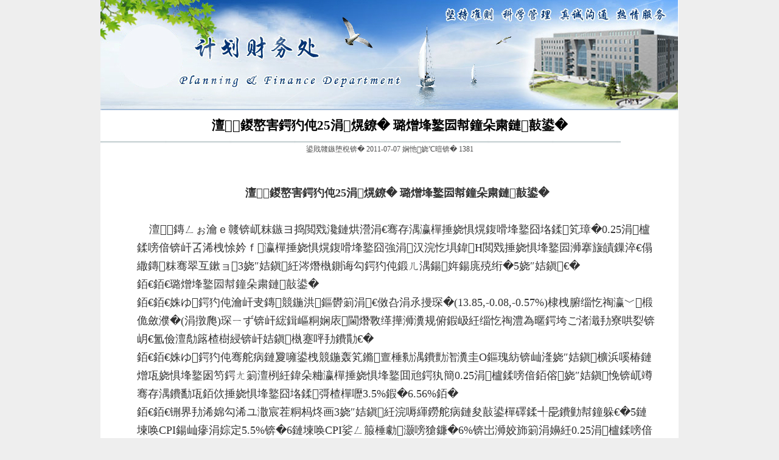

--- FILE ---
content_type: text/html
request_url: https://jcc.dlou.edu.cn/2011/0707/c198a189/page.htm
body_size: 7800
content:
<!DOCTYPE HTML PUBLIC "-//W3C//DTD XHTML 1.0 Transitional//EN" "http://www.w3.org/TR/xhtml1/DTD/xhtml1-transitional.dtd"> 
<html xmlns="http://www.w3.org/1999/xhtml">
<head>
<meta name="description" content="&nbsp;  &nbsp;  央行再度加息25个基点 负利率现状仍未改变  &nbsp;&nbsp;&nbsp;   &nbsp;&nbsp;&nbsp; 央行昨天宣布，今日起金融机构一年期存贷款基准利率分别上调0.25个百分点，其他各档次存贷款基准利率及个人住房公积金贷款利率相应调整。这是今年以来第3次加息，也是去年加息周期启动后的第5次加息。  　　负利率现状仍未改变  　　此次加息完全是市" />

<link type="text/css" href="/_css/_system/system.css" rel="stylesheet"/>
<link type="text/css" href="/_upload/site/1/style/1/1.css" rel="stylesheet"/>
<link type="text/css" href="/_upload/site/00/05/5/style/62/62.css" rel="stylesheet"/>

<script language="javascript" src="/_js/jquery.min.js" sudy-wp-context="" sudy-wp-siteId="5"></script>
<script language="javascript" src="/_js/jquery.sudy.wp.visitcount.js"></script>
<SCRIPT language=javascript> if (top.location != self.location){top.location=self.location; } </SCRIPT>
<noscript><iframe src=/_upload/tpl/00/08/8/template8/*></iframe></noscript>
<BODY oncontextmenu="return false" ondragstart="return false" onselectstart ="return false" onselect="document.selection.empty()" oncopy="document.selection.empty()" onbeforecopy="return false" onmouseup="document.selection.empty()">
<title>央行再度加息25个基点 负利率现状仍未改变</title>
<meta charset="utf-8">
<meta name="renderer" content="webkit" />
<meta http-equiv="X-UA-Compatible" content="IE=edge,chrome=1">
<style type="text/css">
/* ---??--- */
#container-infobody {
	height: 70%;
}
#infocontent {
	padding-top: 5px;
	padding-right: 20px;
	padding-bottom: 5px;
	padding-left: 20px;
	float: none;
	width: 90%;
	margin-right: 40px;
	margin-left: 40px;
}
#infotit {
	font-size: 16pt;
	text-align: center;
	padding-top: 10px;
	padding-right: 20px;
	padding-bottom: 10px;
	padding-left: 20px;
	font-weight: bold;
}
</style>
<link href="/_upload/tpl/00/08/8/template8/style.css" rel="stylesheet" type="text/css">
</head>
<body>
<script>
function stop(){
return false;
}
document.oncontextmenu=stop;
</script>
<div id="container-page">
<div id="head1">
   <img src="/_upload/tpl/00/08/8/template8/images/banner.jpg">
  </div>
  <div id="head"></div>
  <div class="infotit" id="infotit">
<span frag="面板2"> 
<span frag="窗口2" portletmode="simpleArticleTitle"> 
<span class='Article_Title'>央行再度加息25个基点 负利率现状仍未改变</span> 
</span> 
</span> 
</div>
  <table width="90%" height="5" border="0" align="center" cellpadding="0" cellspacing="0" background="/_upload/tpl/00/08/8/template8/images/main_28.jpg">
    <tr>
      <td></td>
    </tr>
  </table>
  <div id="">
    <div align="center">
      <table width="30%" height="20" border="0" cellpadding="0" cellspacing="0">
        <tr>
          <td align="center">发布时间：
<span frag="面板3"> 
<span frag="窗口3" portletmode="simpleArticlePublishDate"> 
<span class='Article_PublishDate'>2011-07-07</span> 
</span> 
</span> 
 浏览次数：
<span frag="面板4"> 
<span frag="窗口4" portletmode="simpleArticleAttri"> 
<span class="WP_VisitCount" url="/_visitcountdisplay?siteId=5&type=3&articleId=189">1266</span> 
</span> 
</span> 
</td>
        </tr>
      </table>
    </div>
  </div>
  <div id="container-infobody">
    <div class="content" id="infocontent"> 
      <p>
<div frag="面板1"> 
<div frag="窗口1" portletmode="simpleArticleContent" style="text-align: left;"> 
<div class='wp_articlecontent'><div class='Article_Content'><p align="left">&nbsp;</p>  <p align="left">&nbsp;</p>  <h2 align="center"><span style="line-height: 30px">央行再度加息25个基点 负利率现状仍未改变<br />  &nbsp;&nbsp;&nbsp; </span></h2>  <p align="left"><font face="宋体" size="4"><span style="line-height: 30px">&nbsp;&nbsp;&nbsp; 央行昨天宣布，今日起金融机构一年期存贷款基准利率分别上调0.25个百分点，其他各档次存贷款基准利率及个人住房公积金贷款利率相应调整。这是今年以来第3次加息，也是去年加息周期启动后的第5次加息。<br />  　　负利率现状仍未改变<br />  　　此次加息完全是市场预料之中。兴业银行(13.85,-0.08,-0.57%)首席经济学家鲁政委(专栏)表示，当前经济增速放缓相对温和，经济增长势头依然强劲，通胀处于高位，加息是必然的。<br />  　　此次加息并没有采取市场上普遍预期的非对称方式，本次加息除了活期存款利率不动之外，其他存贷款利率都加了0.25个百分点。此次加息后，一年期的存、贷款利率分别提高至3.5%和6.56%。<br />  　　虽然今年以来已经连续3次加息，但依然没有改变负利率的现状。5月份CPI同比上涨5.5%，6月份CPI涨幅预计将突破6%，相比之下，0.25个百分点的加息幅度并不“解渴”。<br />  　　银河证券研究所总监秦晓斌(专栏)认为，一方面，提高定期存款利率不提活期，表明希望资金存入银行，改善负利率状态。此外，没有采取市场较为普遍的非对称加息，表明管理层还是在照顾银行的利益，对称加息对银行较为有利。<br />  　　年内还会加息1-2次？<br />  　　年内第3次加息落定，在通胀压力仍高涨但经济增速出现放缓的情况下，加息是否还将继续？对此，业内专家意见不一。<br />  　　“加息坚定派”的经济学家谢国忠(专栏)认为，此次加息并不能改变负利率状况，下半年还将加息2-3次，货币政策还会继续收紧，以达到抑制通胀的决心。鲁政委认为，年内还将有1-2次加息，但窗口期尚不能确定。<br />  　　申银万国首席宏观分析师李慧勇表示，下周公布的6月份物价指数可能再创新高，通过加息可以平抑一下再次高企的通胀预期。由于预计下半年通胀将呈现高位回落态势，尽管目前仍然呈现负利率状态，但加息的必要性和可能性已明显降低，年内加息接近尾声。他表示，今年至多还有1次加息。<br />  　　民生证券首席经济学家滕泰认为，随着下半年CPI的回落，此次加息将是年内最后一次，再加息可能造成超调。<br />  　　■ 影响<br />  　　房贷利率升至近10年来最高<br />  　　本次加息0.25个基点之后，5年期以上的基准利率突破7的历史心理高位，达到7.05%。若不考虑此前存量房贷利率大部分7折的情况，房贷利率已升至最近10年来的最高水平。<br />  　　中原地产研究总监张大伟指出，多次加息逐渐将出现叠加效应，利率的上调效果将显现。<br />  　　以20年期百万贷款额计算，第一套房增加的月供为149.63元，第二套房增加的月供为168.86元。<br />  　　考虑到2010年10月份之前的大部分房贷利率仍可7折，对于存量房贷来说，在2012年开始执行新利率之后，三次加息的叠加影响，将使100万20年商业贷款月供增约400元。</span></font></p></div></div> 
</div> 
</div> 
</p>
    </div>
  </div>
    <div id="foot"><span class="foothang">版权所有：大连海洋大学计划财务处 地址：辽宁省大连市沙河口区黑石礁街52号<BR>
邮编:116023 电话：0411-84762675</span></div>
</div>
</body>
</html>

 <img src="/_visitcount?siteId=5&type=3&articleId=189" style="display:none" width="0" height="0"></image>

--- FILE ---
content_type: text/html;charset=UTF-8
request_url: https://jcc.dlou.edu.cn/_visitcountdisplay?siteId=5&type=3&articleId=189
body_size: 118
content:
1381


--- FILE ---
content_type: text/css
request_url: https://jcc.dlou.edu.cn/_upload/tpl/00/08/8/template8/style.css
body_size: 3193
content:
/* ---娉ㄦ剰:鏈牱寮忚〃浠呮斁缃€氱敤鏍峰紡--- */
/* ---杈圭晫涓�0--- */
* {  margin: 0;  padding: 0;}
/* ---html銆乥ody100%--- */
html, body {  }
/* ---榛樿瀛椾綋9pt--- */
div, table {font-size: 9pt;}
/* ---div灞呬腑銆乨iv鑳屾櫙--- */
body {
	font: 9pt;
	text-align: center;
	background-color: #eeeeee;
	width: 960px;
	margin: 0 auto;
        font-family:"Microsoft YaHei";
}
/* ---榛樿鍗曞厓鏍煎瓧浣撳強琛岄珮--- */
td {
	line-height: 150%;
	color: #4b4b4b;
}
.xia td { }
.huan td {color:#F00;font-size: 14px;font-weight: bold;}


/* ---鏍囧噯閾炬帴鏍峰紡--- */
a{font-size: 9pt;text-decoration: none;color:#4b4b4b;}
a:hover {font-size: 9pt;text-decoration: underline;color: #FF0000;}
/* ---瀵艰埅閾炬帴鏍峰紡--- */
a.wlink{font-size: 15px;text-decoration: none;  color:#FFF; font-family:"Microsoft YaHei"; }
a.wlink:hover {font-size: 15px;text-decoration: underline;color: #FF0000; }
a.qlink{font-size: 15px;text-decoration: none;  color:#FFF;  font-family:"Microsoft YaHei";}
a.qlink:hover {font-size: 15px;text-decoration: underline;color: #FF0000; }
a.elink{font-size: 15px;text-decoration: none; color:#FFF;  font-family:"Microsoft YaHei";}
a.elink:hover {font-size: 15px;text-decoration: underline;color: #FF0000;}	
/* ---娆″鑸摼鎺ユ牱寮�--- */
a.llink{font-size: 9pt;text-decoration: none;color:#1370B5;font-weight: normal;}
a.llink:hover {font-size: 9pt;text-decoration: underline;color: #FF0000;font-weight: normal;}
/* ---鏌ヨinput妗嗗--- */
.SearchTitleInput {	width: ;}
/* ---淇℃伅姝ｆ枃--- */
.content {
	font-size: 10.5pt;
	line-height: 1.5em;
	color: #333333;
}
/* ---鏈€澶х殑div瀹瑰櫒--- */
#container-page {
	margin: 0 auto;
	width: 950px;
	text-align: left;
	background-color: #FFFFFF;
}
/* ---涓儴div锛岃鍒跺畾楂樺害--- */
#container-content {
}

/* ---瀵艰埅鏍�--- */
#nav {
	background-image: url(images/main5_04.jpg);
	height: 30px;
	padding: 4px 0px 0px 90px;
}
.bt {
	font-size: 22px;

	font-weight: bold;
	color:#FFF;
}

/* ---鐗堟潈鏍�--- */
#foot {
	clear: both;
	background-image: url(images/main5_53.jpg);
	height: 68px;
	background-repeat: repeat-x;
	background-position: top;
	text-align: center;
	line-height: 152%;
	color: #333333;
	padding-top: 17px;

}

/* ---钃濊壊瀛椾綋--- */
.lanzi {
	color: #000000;
	font-size: 15px;
	font-family:"Microsoft YaHei";

}
.jintian {
	color:#F00;
	font-size: 12px;
	font-weight: bold;
}
.123 {
	color:#000;
	font-size: 14px;
	font-weight: bold;

}
/* ---鐧借壊瀛椾綋--- */
.baizi {
	color: #F14C2E;
	font-size: 14px;
	font-weight: bold;
	background-image: url(images/main5_12.png);
	background-repeat: no-repeat;
	background-position: center;
	padding-bottom: 8px;
	height: 35px;
	text-align: center;
	padding-top: 6px;
}
/* ---鍒楄〃椤靛乏渚ц缃�--- */
.listleft {
	background-image: url(images/list_05.jpg);
	background-repeat: no-repeat;
	background-position: top;
	width: 252px;
	background-color: #F6F6F6;
}
.xian {
	border-right-width: 1px;
	border-right-style: solid;
	border-right-color: #999999;
}

.tb {float:left; margin:0px 10px 0px 25px;}

--- FILE ---
content_type: text/css
request_url: https://jcc.dlou.edu.cn/_css/_system/system_editor.css
body_size: 61606
content:
body, p{/**font-size:10.5pt;font-family:瀹嬩綋; line-height: 1.5;**/}
table {	border-collapse: collapse;	border-spacing: 0;}

.WP_VisitCount{display: none}
.wp_listVisitCount{visibility:hidden}

.wp_pdf_player{border:1px solid #dddddd;border:1px solid currentcolor;width:100%;height:700px;}

.wp_editor_art_table { margin-bottom: 10px; border-collapse: collapse; display: table; }
.wp_editor_art_table td{ background: white; padding: 5px 10px; border: 1px solid #DDD; }

.wp_editor_tpl_table { margin-bottom: 10px; border-collapse: collapse; display: table; }
.wp_editor_tpl_table td{ background: white; border: 1px solid #DDD;  }

.wp_editor_art_excel_table { margin-bottom: 10px; border-collapse: collapse; display: table; }
.wp_editor_art_excel_table td{ background: white; padding: 5px 10px; border: 1px solid #000; }

.wp_editor_art_paste_table { margin-bottom: 10px; border-collapse: collapse; display: table; width:100%;}
.wp_editor_art_paste_table td{ background: white; padding: 5px 10px; border: 1px solid #000; }

.wp_editor_art_img_wrapper{
    text-align: center;
    padding-bottom: 5px;
    margin-top: 30px;
}
.wp_editor_art_img_wrapper img{
    display: block;
    margin: 0 auto;
}
.wp_editor_art_img_wrapper .wp_editor_art_img_descr{
    line-height: 20px;
    display: inline-block;
    zoom: 1;
    color: #666;
    padding: 15px 0 0;
    margin: 5px auto;
    font-size: 14px;
}

.wp_editor_art_paste_p{
    text-indent: 0em;
}
.wp_editor_art_paste_p_textindent_2{
    text-indent: 2em;
}
.wp_editor_art_paste_pimg{
    text-align: center;
}

.wp_articlecontent .p_text_indent_2{
    text-indent: 2em;
}
.wp_articlecontent .p_text_indent_4{
    text-indent: 4em;
}
.wp_articlecontent .p_text_indent_6{
    text-indent: 6em;
}
.wp_articlecontent .p_text_indent_8{
    text-indent: 8em;
}
.wp_articlecontent .p_text_indent_10{
    text-indent: 10em;
}
.wp_articlecontent .p_text_indent_12{
    text-indent: 12em;
}
.wp_articlecontent .p_text_indent_14{
    text-indent: 14em;
}
.wp_articlecontent .p_text_indent_16{
    text-indent: 16em;
}
.wp_articlecontent .p_text_indent_18{
    text-indent: 18em;
}
.wp_articlecontent .p_text_indent_20{
    text-indent: 20em;
}
.wp_articlecontent .p_text_indent_22{
    text-indent: 22em;
}
.wp_articlecontent .p_text_indent_24{
    text-indent: 24em;
}
.wp_articlecontent .p_text_indent_26{
    text-indent: 26em;
}
.wp_articlecontent .p_text_indent_28{
    text-indent: 28em;
}
.wp_articlecontent .p_text_indent_30{
    text-indent: 30em;
}
.wp_articlecontent .p_text_indent_32{
    text-indent: 32em;
}

li.list-cn-1-0 {
    background-image: url("../../_images/listicon/list-cn-1-0.gif");
}
li.list-cn-1-1 {
    background-image: url("../../_images/listicon/list-cn-1-1.gif");
}
li.list-cn-1-2 {
    background-image: url("../../_images/listicon/list-cn-1-2.gif");
}
li.list-cn-1-3 {
    background-image: url("../../_images/listicon/list-cn-1-3.gif");
}
li.list-cn-1-4 {
    background-image: url("../../_images/listicon/list-cn-1-4.gif");
}
li.list-cn-1-5 {
    background-image: url("../../_images/listicon/list-cn-1-5.gif");
}
li.list-cn-1-6 {
    background-image: url("../../_images/listicon/list-cn-1-6.gif");
}
li.list-cn-1-7 {
    background-image: url("../../_images/listicon/list-cn-1-7.gif");
}
li.list-cn-1-8 {
    background-image: url("../../_images/listicon/list-cn-1-8.gif");
}
li.list-cn-1-9 {
    background-image: url("../../_images/listicon/list-cn-1-9.gif");
}
li.list-cn-1-10 {
    background-image: url("../../_images/listicon/list-cn-1-10.gif");
}
li.list-cn-1-11 {
    background-image: url("../../_images/listicon/list-cn-1-11.gif");
}
li.list-cn-1-12 {
    background-image: url("../../_images/listicon/list-cn-1-12.gif");
}
li.list-cn-1-13 {
    background-image: url("../../_images/listicon/list-cn-1-13.gif");
}
li.list-cn-1-14 {
    background-image: url("../../_images/listicon/list-cn-1-14.gif");
}
li.list-cn-1-15 {
    background-image: url("../../_images/listicon/list-cn-1-15.gif");
}
li.list-cn-1-16 {
    background-image: url("../../_images/listicon/list-cn-1-16.gif");
}
li.list-cn-1-17 {
    background-image: url("../../_images/listicon/list-cn-1-17.gif");
}
li.list-cn-1-18 {
    background-image: url("../../_images/listicon/list-cn-1-18.gif");
}
li.list-cn-1-19 {
    background-image: url("../../_images/listicon/list-cn-1-19.gif");
}
li.list-cn-1-20 {
    background-image: url("../../_images/listicon/list-cn-1-20.gif");
}
li.list-cn-1-21 {
    background-image: url("../../_images/listicon/list-cn-1-21.gif");
}
li.list-cn-1-22 {
    background-image: url("../../_images/listicon/list-cn-1-22.gif");
}
li.list-cn-1-23 {
    background-image: url("../../_images/listicon/list-cn-1-23.gif");
}
li.list-cn-1-24 {
    background-image: url("../../_images/listicon/list-cn-1-24.gif");
}
li.list-cn-1-25 {
    background-image: url("../../_images/listicon/list-cn-1-25.gif");
}
li.list-cn-1-26 {
    background-image: url("../../_images/listicon/list-cn-1-26.gif");
}
li.list-cn-1-27 {
    background-image: url("../../_images/listicon/list-cn-1-27.gif");
}
li.list-cn-1-28 {
    background-image: url("../../_images/listicon/list-cn-1-28.gif");
}
li.list-cn-1-29 {
    background-image: url("../../_images/listicon/list-cn-1-29.gif");
}
li.list-cn-1-30 {
    background-image: url("../../_images/listicon/list-cn-1-30.gif");
}
li.list-cn-1-31 {
    background-image: url("../../_images/listicon/list-cn-1-31.gif");
}
li.list-cn-1-32 {
    background-image: url("../../_images/listicon/list-cn-1-32.gif");
}
li.list-cn-1-33 {
    background-image: url("../../_images/listicon/list-cn-1-33.gif");
}
li.list-cn-1-34 {
    background-image: url("../../_images/listicon/list-cn-1-34.gif");
}
li.list-cn-1-35 {
    background-image: url("../../_images/listicon/list-cn-1-35.gif");
}
li.list-cn-1-36 {
    background-image: url("../../_images/listicon/list-cn-1-36.gif");
}
li.list-cn-1-37 {
    background-image: url("../../_images/listicon/list-cn-1-37.gif");
}
li.list-cn-1-38 {
    background-image: url("../../_images/listicon/list-cn-1-38.gif");
}
li.list-cn-1-39 {
    background-image: url("../../_images/listicon/list-cn-1-39.gif");
}
li.list-cn-1-40 {
    background-image: url("../../_images/listicon/list-cn-1-40.gif");
}
li.list-cn-1-41 {
    background-image: url("../../_images/listicon/list-cn-1-41.gif");
}
li.list-cn-1-42 {
    background-image: url("../../_images/listicon/list-cn-1-42.gif");
}
li.list-cn-1-43 {
    background-image: url("../../_images/listicon/list-cn-1-43.gif");
}
li.list-cn-1-44 {
    background-image: url("../../_images/listicon/list-cn-1-44.gif");
}
li.list-cn-1-45 {
    background-image: url("../../_images/listicon/list-cn-1-45.gif");
}
li.list-cn-1-46 {
    background-image: url("../../_images/listicon/list-cn-1-46.gif");
}
li.list-cn-1-47 {
    background-image: url("../../_images/listicon/list-cn-1-47.gif");
}
li.list-cn-1-48 {
    background-image: url("../../_images/listicon/list-cn-1-48.gif");
}
li.list-cn-1-49 {
    background-image: url("../../_images/listicon/list-cn-1-49.gif");
}
li.list-cn-1-50 {
    background-image: url("../../_images/listicon/list-cn-1-50.gif");
}
li.list-cn-1-51 {
    background-image: url("../../_images/listicon/list-cn-1-51.gif");
}
li.list-cn-1-52 {
    background-image: url("../../_images/listicon/list-cn-1-52.gif");
}
li.list-cn-1-53 {
    background-image: url("../../_images/listicon/list-cn-1-53.gif");
}
li.list-cn-1-54 {
    background-image: url("../../_images/listicon/list-cn-1-54.gif");
}
li.list-cn-1-55 {
    background-image: url("../../_images/listicon/list-cn-1-55.gif");
}
li.list-cn-1-56 {
    background-image: url("../../_images/listicon/list-cn-1-56.gif");
}
li.list-cn-1-57 {
    background-image: url("../../_images/listicon/list-cn-1-57.gif");
}
li.list-cn-1-58 {
    background-image: url("../../_images/listicon/list-cn-1-58.gif");
}
li.list-cn-1-59 {
    background-image: url("../../_images/listicon/list-cn-1-59.gif");
}
li.list-cn-1-60 {
    background-image: url("../../_images/listicon/list-cn-1-60.gif");
}
li.list-cn-1-61 {
    background-image: url("../../_images/listicon/list-cn-1-61.gif");
}
li.list-cn-1-62 {
    background-image: url("../../_images/listicon/list-cn-1-62.gif");
}
li.list-cn-1-63 {
    background-image: url("../../_images/listicon/list-cn-1-63.gif");
}
li.list-cn-1-64 {
    background-image: url("../../_images/listicon/list-cn-1-64.gif");
}
li.list-cn-1-65 {
    background-image: url("../../_images/listicon/list-cn-1-65.gif");
}
li.list-cn-1-66 {
    background-image: url("../../_images/listicon/list-cn-1-66.gif");
}
li.list-cn-1-67 {
    background-image: url("../../_images/listicon/list-cn-1-67.gif");
}
li.list-cn-1-68 {
    background-image: url("../../_images/listicon/list-cn-1-68.gif");
}
li.list-cn-1-69 {
    background-image: url("../../_images/listicon/list-cn-1-69.gif");
}
li.list-cn-1-70 {
    background-image: url("../../_images/listicon/list-cn-1-70.gif");
}
li.list-cn-1-71 {
    background-image: url("../../_images/listicon/list-cn-1-71.gif");
}
li.list-cn-1-72 {
    background-image: url("../../_images/listicon/list-cn-1-72.gif");
}
li.list-cn-1-73 {
    background-image: url("../../_images/listicon/list-cn-1-73.gif");
}
li.list-cn-1-74 {
    background-image: url("../../_images/listicon/list-cn-1-74.gif");
}
li.list-cn-1-75 {
    background-image: url("../../_images/listicon/list-cn-1-75.gif");
}
li.list-cn-1-76 {
    background-image: url("../../_images/listicon/list-cn-1-76.gif");
}
li.list-cn-1-77 {
    background-image: url("../../_images/listicon/list-cn-1-77.gif");
}
li.list-cn-1-78 {
    background-image: url("../../_images/listicon/list-cn-1-78.gif");
}
li.list-cn-1-79 {
    background-image: url("../../_images/listicon/list-cn-1-79.gif");
}
li.list-cn-1-80 {
    background-image: url("../../_images/listicon/list-cn-1-80.gif");
}
li.list-cn-1-81 {
    background-image: url("../../_images/listicon/list-cn-1-81.gif");
}
li.list-cn-1-82 {
    background-image: url("../../_images/listicon/list-cn-1-82.gif");
}
li.list-cn-1-83 {
    background-image: url("../../_images/listicon/list-cn-1-83.gif");
}
li.list-cn-1-84 {
    background-image: url("../../_images/listicon/list-cn-1-84.gif");
}
li.list-cn-1-85 {
    background-image: url("../../_images/listicon/list-cn-1-85.gif");
}
li.list-cn-1-86 {
    background-image: url("../../_images/listicon/list-cn-1-86.gif");
}
li.list-cn-1-87 {
    background-image: url("../../_images/listicon/list-cn-1-87.gif");
}
li.list-cn-1-88 {
    background-image: url("../../_images/listicon/list-cn-1-88.gif");
}
li.list-cn-1-89 {
    background-image: url("../../_images/listicon/list-cn-1-89.gif");
}
li.list-cn-1-90 {
    background-image: url("../../_images/listicon/list-cn-1-90.gif");
}
li.list-cn-1-91 {
    background-image: url("../../_images/listicon/list-cn-1-91.gif");
}
li.list-cn-1-92 {
    background-image: url("../../_images/listicon/list-cn-1-92.gif");
}
li.list-cn-1-93 {
    background-image: url("../../_images/listicon/list-cn-1-93.gif");
}
li.list-cn-1-94 {
    background-image: url("../../_images/listicon/list-cn-1-94.gif");
}
li.list-cn-1-95 {
    background-image: url("../../_images/listicon/list-cn-1-95.gif");
}
li.list-cn-1-96 {
    background-image: url("../../_images/listicon/list-cn-1-96.gif");
}
li.list-cn-1-97 {
    background-image: url("../../_images/listicon/list-cn-1-97.gif");
}
li.list-cn-1-98 {
    background-image: url("../../_images/listicon/list-cn-1-98.gif");
}
ol.custom_cn {
    list-style: none;
}
ol.custom_cn li {
    background-position: 0px 3px; background-repeat: no-repeat;
}
li.list-cn-paddingleft-1 {
    padding-left: 25px;
}
li.list-cn-paddingleft-2 {
    padding-left: 40px;
}
li.list-cn-paddingleft-3 {
    padding-left: 55px;
}
li.list-cn-2-0 {
    background-image: url("../../_images/listicon/list-cn-2-0.gif");
}
li.list-cn-2-1 {
    background-image: url("../../_images/listicon/list-cn-2-1.gif");
}
li.list-cn-2-2 {
    background-image: url("../../_images/listicon/list-cn-2-2.gif");
}
li.list-cn-2-3 {
    background-image: url("../../_images/listicon/list-cn-2-3.gif");
}
li.list-cn-2-4 {
    background-image: url("../../_images/listicon/list-cn-2-4.gif");
}
li.list-cn-2-5 {
    background-image: url("../../_images/listicon/list-cn-2-5.gif");
}
li.list-cn-2-6 {
    background-image: url("../../_images/listicon/list-cn-2-6.gif");
}
li.list-cn-2-7 {
    background-image: url("../../_images/listicon/list-cn-2-7.gif");
}
li.list-cn-2-8 {
    background-image: url("../../_images/listicon/list-cn-2-8.gif");
}
li.list-cn-2-9 {
    background-image: url("../../_images/listicon/list-cn-2-9.gif");
}
li.list-cn-2-10 {
    background-image: url("../../_images/listicon/list-cn-2-10.gif");
}
li.list-cn-2-11 {
    background-image: url("../../_images/listicon/list-cn-2-11.gif");
}
li.list-cn-2-12 {
    background-image: url("../../_images/listicon/list-cn-2-12.gif");
}
li.list-cn-2-13 {
    background-image: url("../../_images/listicon/list-cn-2-13.gif");
}
li.list-cn-2-14 {
    background-image: url("../../_images/listicon/list-cn-2-14.gif");
}
li.list-cn-2-15 {
    background-image: url("../../_images/listicon/list-cn-2-15.gif");
}
li.list-cn-2-16 {
    background-image: url("../../_images/listicon/list-cn-2-16.gif");
}
li.list-cn-2-17 {
    background-image: url("../../_images/listicon/list-cn-2-17.gif");
}
li.list-cn-2-18 {
    background-image: url("../../_images/listicon/list-cn-2-18.gif");
}
li.list-cn-2-19 {
    background-image: url("../../_images/listicon/list-cn-2-19.gif");
}
li.list-cn-2-20 {
    background-image: url("../../_images/listicon/list-cn-2-20.gif");
}
li.list-cn-2-21 {
    background-image: url("../../_images/listicon/list-cn-2-21.gif");
}
li.list-cn-2-22 {
    background-image: url("../../_images/listicon/list-cn-2-22.gif");
}
li.list-cn-2-23 {
    background-image: url("../../_images/listicon/list-cn-2-23.gif");
}
li.list-cn-2-24 {
    background-image: url("../../_images/listicon/list-cn-2-24.gif");
}
li.list-cn-2-25 {
    background-image: url("../../_images/listicon/list-cn-2-25.gif");
}
li.list-cn-2-26 {
    background-image: url("../../_images/listicon/list-cn-2-26.gif");
}
li.list-cn-2-27 {
    background-image: url("../../_images/listicon/list-cn-2-27.gif");
}
li.list-cn-2-28 {
    background-image: url("../../_images/listicon/list-cn-2-28.gif");
}
li.list-cn-2-29 {
    background-image: url("../../_images/listicon/list-cn-2-29.gif");
}
li.list-cn-2-30 {
    background-image: url("../../_images/listicon/list-cn-2-30.gif");
}
li.list-cn-2-31 {
    background-image: url("../../_images/listicon/list-cn-2-31.gif");
}
li.list-cn-2-32 {
    background-image: url("../../_images/listicon/list-cn-2-32.gif");
}
li.list-cn-2-33 {
    background-image: url("../../_images/listicon/list-cn-2-33.gif");
}
li.list-cn-2-34 {
    background-image: url("../../_images/listicon/list-cn-2-34.gif");
}
li.list-cn-2-35 {
    background-image: url("../../_images/listicon/list-cn-2-35.gif");
}
li.list-cn-2-36 {
    background-image: url("../../_images/listicon/list-cn-2-36.gif");
}
li.list-cn-2-37 {
    background-image: url("../../_images/listicon/list-cn-2-37.gif");
}
li.list-cn-2-38 {
    background-image: url("../../_images/listicon/list-cn-2-38.gif");
}
li.list-cn-2-39 {
    background-image: url("../../_images/listicon/list-cn-2-39.gif");
}
li.list-cn-2-40 {
    background-image: url("../../_images/listicon/list-cn-2-40.gif");
}
li.list-cn-2-41 {
    background-image: url("../../_images/listicon/list-cn-2-41.gif");
}
li.list-cn-2-42 {
    background-image: url("../../_images/listicon/list-cn-2-42.gif");
}
li.list-cn-2-43 {
    background-image: url("../../_images/listicon/list-cn-2-43.gif");
}
li.list-cn-2-44 {
    background-image: url("../../_images/listicon/list-cn-2-44.gif");
}
li.list-cn-2-45 {
    background-image: url("../../_images/listicon/list-cn-2-45.gif");
}
li.list-cn-2-46 {
    background-image: url("../../_images/listicon/list-cn-2-46.gif");
}
li.list-cn-2-47 {
    background-image: url("../../_images/listicon/list-cn-2-47.gif");
}
li.list-cn-2-48 {
    background-image: url("../../_images/listicon/list-cn-2-48.gif");
}
li.list-cn-2-49 {
    background-image: url("../../_images/listicon/list-cn-2-49.gif");
}
li.list-cn-2-50 {
    background-image: url("../../_images/listicon/list-cn-2-50.gif");
}
li.list-cn-2-51 {
    background-image: url("../../_images/listicon/list-cn-2-51.gif");
}
li.list-cn-2-52 {
    background-image: url("../../_images/listicon/list-cn-2-52.gif");
}
li.list-cn-2-53 {
    background-image: url("../../_images/listicon/list-cn-2-53.gif");
}
li.list-cn-2-54 {
    background-image: url("../../_images/listicon/list-cn-2-54.gif");
}
li.list-cn-2-55 {
    background-image: url("../../_images/listicon/list-cn-2-55.gif");
}
li.list-cn-2-56 {
    background-image: url("../../_images/listicon/list-cn-2-56.gif");
}
li.list-cn-2-57 {
    background-image: url("../../_images/listicon/list-cn-2-57.gif");
}
li.list-cn-2-58 {
    background-image: url("../../_images/listicon/list-cn-2-58.gif");
}
li.list-cn-2-59 {
    background-image: url("../../_images/listicon/list-cn-2-59.gif");
}
li.list-cn-2-60 {
    background-image: url("../../_images/listicon/list-cn-2-60.gif");
}
li.list-cn-2-61 {
    background-image: url("../../_images/listicon/list-cn-2-61.gif");
}
li.list-cn-2-62 {
    background-image: url("../../_images/listicon/list-cn-2-62.gif");
}
li.list-cn-2-63 {
    background-image: url("../../_images/listicon/list-cn-2-63.gif");
}
li.list-cn-2-64 {
    background-image: url("../../_images/listicon/list-cn-2-64.gif");
}
li.list-cn-2-65 {
    background-image: url("../../_images/listicon/list-cn-2-65.gif");
}
li.list-cn-2-66 {
    background-image: url("../../_images/listicon/list-cn-2-66.gif");
}
li.list-cn-2-67 {
    background-image: url("../../_images/listicon/list-cn-2-67.gif");
}
li.list-cn-2-68 {
    background-image: url("../../_images/listicon/list-cn-2-68.gif");
}
li.list-cn-2-69 {
    background-image: url("../../_images/listicon/list-cn-2-69.gif");
}
li.list-cn-2-70 {
    background-image: url("../../_images/listicon/list-cn-2-70.gif");
}
li.list-cn-2-71 {
    background-image: url("../../_images/listicon/list-cn-2-71.gif");
}
li.list-cn-2-72 {
    background-image: url("../../_images/listicon/list-cn-2-72.gif");
}
li.list-cn-2-73 {
    background-image: url("../../_images/listicon/list-cn-2-73.gif");
}
li.list-cn-2-74 {
    background-image: url("../../_images/listicon/list-cn-2-74.gif");
}
li.list-cn-2-75 {
    background-image: url("../../_images/listicon/list-cn-2-75.gif");
}
li.list-cn-2-76 {
    background-image: url("../../_images/listicon/list-cn-2-76.gif");
}
li.list-cn-2-77 {
    background-image: url("../../_images/listicon/list-cn-2-77.gif");
}
li.list-cn-2-78 {
    background-image: url("../../_images/listicon/list-cn-2-78.gif");
}
li.list-cn-2-79 {
    background-image: url("../../_images/listicon/list-cn-2-79.gif");
}
li.list-cn-2-80 {
    background-image: url("../../_images/listicon/list-cn-2-80.gif");
}
li.list-cn-2-81 {
    background-image: url("../../_images/listicon/list-cn-2-81.gif");
}
li.list-cn-2-82 {
    background-image: url("../../_images/listicon/list-cn-2-82.gif");
}
li.list-cn-2-83 {
    background-image: url("../../_images/listicon/list-cn-2-83.gif");
}
li.list-cn-2-84 {
    background-image: url("../../_images/listicon/list-cn-2-84.gif");
}
li.list-cn-2-85 {
    background-image: url("../../_images/listicon/list-cn-2-85.gif");
}
li.list-cn-2-86 {
    background-image: url("../../_images/listicon/list-cn-2-86.gif");
}
li.list-cn-2-87 {
    background-image: url("../../_images/listicon/list-cn-2-87.gif");
}
li.list-cn-2-88 {
    background-image: url("../../_images/listicon/list-cn-2-88.gif");
}
li.list-cn-2-89 {
    background-image: url("../../_images/listicon/list-cn-2-89.gif");
}
li.list-cn-2-90 {
    background-image: url("../../_images/listicon/list-cn-2-90.gif");
}
li.list-cn-2-91 {
    background-image: url("../../_images/listicon/list-cn-2-91.gif");
}
li.list-cn-2-92 {
    background-image: url("../../_images/listicon/list-cn-2-92.gif");
}
li.list-cn-2-93 {
    background-image: url("../../_images/listicon/list-cn-2-93.gif");
}
li.list-cn-2-94 {
    background-image: url("../../_images/listicon/list-cn-2-94.gif");
}
li.list-cn-2-95 {
    background-image: url("../../_images/listicon/list-cn-2-95.gif");
}
li.list-cn-2-96 {
    background-image: url("../../_images/listicon/list-cn-2-96.gif");
}
li.list-cn-2-97 {
    background-image: url("../../_images/listicon/list-cn-2-97.gif");
}
li.list-cn-2-98 {
    background-image: url("../../_images/listicon/list-cn-2-98.gif");
}
ol.custom_cn1 {
    list-style: none;
}
ol.custom_cn1 li {
    background-position: 0px 3px; background-repeat: no-repeat;
}
li.list-cn1-paddingleft-1 {
    padding-left: 30px;
}
li.list-cn1-paddingleft-2 {
    padding-left: 40px;
}
li.list-cn1-paddingleft-3 {
    padding-left: 55px;
}
li.list-cn-3-0 {
    background-image: url("../../_images/listicon/list-cn-3-0.gif");
}
li.list-cn-3-1 {
    background-image: url("../../_images/listicon/list-cn-3-1.gif");
}
li.list-cn-3-2 {
    background-image: url("../../_images/listicon/list-cn-3-2.gif");
}
li.list-cn-3-3 {
    background-image: url("../../_images/listicon/list-cn-3-3.gif");
}
li.list-cn-3-4 {
    background-image: url("../../_images/listicon/list-cn-3-4.gif");
}
li.list-cn-3-5 {
    background-image: url("../../_images/listicon/list-cn-3-5.gif");
}
li.list-cn-3-6 {
    background-image: url("../../_images/listicon/list-cn-3-6.gif");
}
li.list-cn-3-7 {
    background-image: url("../../_images/listicon/list-cn-3-7.gif");
}
li.list-cn-3-8 {
    background-image: url("../../_images/listicon/list-cn-3-8.gif");
}
li.list-cn-3-9 {
    background-image: url("../../_images/listicon/list-cn-3-9.gif");
}
li.list-cn-3-10 {
    background-image: url("../../_images/listicon/list-cn-3-10.gif");
}
li.list-cn-3-11 {
    background-image: url("../../_images/listicon/list-cn-3-11.gif");
}
li.list-cn-3-12 {
    background-image: url("../../_images/listicon/list-cn-3-12.gif");
}
li.list-cn-3-13 {
    background-image: url("../../_images/listicon/list-cn-3-13.gif");
}
li.list-cn-3-14 {
    background-image: url("../../_images/listicon/list-cn-3-14.gif");
}
li.list-cn-3-15 {
    background-image: url("../../_images/listicon/list-cn-3-15.gif");
}
li.list-cn-3-16 {
    background-image: url("../../_images/listicon/list-cn-3-16.gif");
}
li.list-cn-3-17 {
    background-image: url("../../_images/listicon/list-cn-3-17.gif");
}
li.list-cn-3-18 {
    background-image: url("../../_images/listicon/list-cn-3-18.gif");
}
li.list-cn-3-19 {
    background-image: url("../../_images/listicon/list-cn-3-19.gif");
}
li.list-cn-3-20 {
    background-image: url("../../_images/listicon/list-cn-3-20.gif");
}
li.list-cn-3-21 {
    background-image: url("../../_images/listicon/list-cn-3-21.gif");
}
li.list-cn-3-22 {
    background-image: url("../../_images/listicon/list-cn-3-22.gif");
}
li.list-cn-3-23 {
    background-image: url("../../_images/listicon/list-cn-3-23.gif");
}
li.list-cn-3-24 {
    background-image: url("../../_images/listicon/list-cn-3-24.gif");
}
li.list-cn-3-25 {
    background-image: url("../../_images/listicon/list-cn-3-25.gif");
}
li.list-cn-3-26 {
    background-image: url("../../_images/listicon/list-cn-3-26.gif");
}
li.list-cn-3-27 {
    background-image: url("../../_images/listicon/list-cn-3-27.gif");
}
li.list-cn-3-28 {
    background-image: url("../../_images/listicon/list-cn-3-28.gif");
}
li.list-cn-3-29 {
    background-image: url("../../_images/listicon/list-cn-3-29.gif");
}
li.list-cn-3-30 {
    background-image: url("../../_images/listicon/list-cn-3-30.gif");
}
li.list-cn-3-31 {
    background-image: url("../../_images/listicon/list-cn-3-31.gif");
}
li.list-cn-3-32 {
    background-image: url("../../_images/listicon/list-cn-3-32.gif");
}
li.list-cn-3-33 {
    background-image: url("../../_images/listicon/list-cn-3-33.gif");
}
li.list-cn-3-34 {
    background-image: url("../../_images/listicon/list-cn-3-34.gif");
}
li.list-cn-3-35 {
    background-image: url("../../_images/listicon/list-cn-3-35.gif");
}
li.list-cn-3-36 {
    background-image: url("../../_images/listicon/list-cn-3-36.gif");
}
li.list-cn-3-37 {
    background-image: url("../../_images/listicon/list-cn-3-37.gif");
}
li.list-cn-3-38 {
    background-image: url("../../_images/listicon/list-cn-3-38.gif");
}
li.list-cn-3-39 {
    background-image: url("../../_images/listicon/list-cn-3-39.gif");
}
li.list-cn-3-40 {
    background-image: url("../../_images/listicon/list-cn-3-40.gif");
}
li.list-cn-3-41 {
    background-image: url("../../_images/listicon/list-cn-3-41.gif");
}
li.list-cn-3-42 {
    background-image: url("../../_images/listicon/list-cn-3-42.gif");
}
li.list-cn-3-43 {
    background-image: url("../../_images/listicon/list-cn-3-43.gif");
}
li.list-cn-3-44 {
    background-image: url("../../_images/listicon/list-cn-3-44.gif");
}
li.list-cn-3-45 {
    background-image: url("../../_images/listicon/list-cn-3-45.gif");
}
li.list-cn-3-46 {
    background-image: url("../../_images/listicon/list-cn-3-46.gif");
}
li.list-cn-3-47 {
    background-image: url("../../_images/listicon/list-cn-3-47.gif");
}
li.list-cn-3-48 {
    background-image: url("../../_images/listicon/list-cn-3-48.gif");
}
li.list-cn-3-49 {
    background-image: url("../../_images/listicon/list-cn-3-49.gif");
}
li.list-cn-3-50 {
    background-image: url("../../_images/listicon/list-cn-3-50.gif");
}
li.list-cn-3-51 {
    background-image: url("../../_images/listicon/list-cn-3-51.gif");
}
li.list-cn-3-52 {
    background-image: url("../../_images/listicon/list-cn-3-52.gif");
}
li.list-cn-3-53 {
    background-image: url("../../_images/listicon/list-cn-3-53.gif");
}
li.list-cn-3-54 {
    background-image: url("../../_images/listicon/list-cn-3-54.gif");
}
li.list-cn-3-55 {
    background-image: url("../../_images/listicon/list-cn-3-55.gif");
}
li.list-cn-3-56 {
    background-image: url("../../_images/listicon/list-cn-3-56.gif");
}
li.list-cn-3-57 {
    background-image: url("../../_images/listicon/list-cn-3-57.gif");
}
li.list-cn-3-58 {
    background-image: url("../../_images/listicon/list-cn-3-58.gif");
}
li.list-cn-3-59 {
    background-image: url("../../_images/listicon/list-cn-3-59.gif");
}
li.list-cn-3-60 {
    background-image: url("../../_images/listicon/list-cn-3-60.gif");
}
li.list-cn-3-61 {
    background-image: url("../../_images/listicon/list-cn-3-61.gif");
}
li.list-cn-3-62 {
    background-image: url("../../_images/listicon/list-cn-3-62.gif");
}
li.list-cn-3-63 {
    background-image: url("../../_images/listicon/list-cn-3-63.gif");
}
li.list-cn-3-64 {
    background-image: url("../../_images/listicon/list-cn-3-64.gif");
}
li.list-cn-3-65 {
    background-image: url("../../_images/listicon/list-cn-3-65.gif");
}
li.list-cn-3-66 {
    background-image: url("../../_images/listicon/list-cn-3-66.gif");
}
li.list-cn-3-67 {
    background-image: url("../../_images/listicon/list-cn-3-67.gif");
}
li.list-cn-3-68 {
    background-image: url("../../_images/listicon/list-cn-3-68.gif");
}
li.list-cn-3-69 {
    background-image: url("../../_images/listicon/list-cn-3-69.gif");
}
li.list-cn-3-70 {
    background-image: url("../../_images/listicon/list-cn-3-70.gif");
}
li.list-cn-3-71 {
    background-image: url("../../_images/listicon/list-cn-3-71.gif");
}
li.list-cn-3-72 {
    background-image: url("../../_images/listicon/list-cn-3-72.gif");
}
li.list-cn-3-73 {
    background-image: url("../../_images/listicon/list-cn-3-73.gif");
}
li.list-cn-3-74 {
    background-image: url("../../_images/listicon/list-cn-3-74.gif");
}
li.list-cn-3-75 {
    background-image: url("../../_images/listicon/list-cn-3-75.gif");
}
li.list-cn-3-76 {
    background-image: url("../../_images/listicon/list-cn-3-76.gif");
}
li.list-cn-3-77 {
    background-image: url("../../_images/listicon/list-cn-3-77.gif");
}
li.list-cn-3-78 {
    background-image: url("../../_images/listicon/list-cn-3-78.gif");
}
li.list-cn-3-79 {
    background-image: url("../../_images/listicon/list-cn-3-79.gif");
}
li.list-cn-3-80 {
    background-image: url("../../_images/listicon/list-cn-3-80.gif");
}
li.list-cn-3-81 {
    background-image: url("../../_images/listicon/list-cn-3-81.gif");
}
li.list-cn-3-82 {
    background-image: url("../../_images/listicon/list-cn-3-82.gif");
}
li.list-cn-3-83 {
    background-image: url("../../_images/listicon/list-cn-3-83.gif");
}
li.list-cn-3-84 {
    background-image: url("../../_images/listicon/list-cn-3-84.gif");
}
li.list-cn-3-85 {
    background-image: url("../../_images/listicon/list-cn-3-85.gif");
}
li.list-cn-3-86 {
    background-image: url("../../_images/listicon/list-cn-3-86.gif");
}
li.list-cn-3-87 {
    background-image: url("../../_images/listicon/list-cn-3-87.gif");
}
li.list-cn-3-88 {
    background-image: url("../../_images/listicon/list-cn-3-88.gif");
}
li.list-cn-3-89 {
    background-image: url("../../_images/listicon/list-cn-3-89.gif");
}
li.list-cn-3-90 {
    background-image: url("../../_images/listicon/list-cn-3-90.gif");
}
li.list-cn-3-91 {
    background-image: url("../../_images/listicon/list-cn-3-91.gif");
}
li.list-cn-3-92 {
    background-image: url("../../_images/listicon/list-cn-3-92.gif");
}
li.list-cn-3-93 {
    background-image: url("../../_images/listicon/list-cn-3-93.gif");
}
li.list-cn-3-94 {
    background-image: url("../../_images/listicon/list-cn-3-94.gif");
}
li.list-cn-3-95 {
    background-image: url("../../_images/listicon/list-cn-3-95.gif");
}
li.list-cn-3-96 {
    background-image: url("../../_images/listicon/list-cn-3-96.gif");
}
li.list-cn-3-97 {
    background-image: url("../../_images/listicon/list-cn-3-97.gif");
}
li.list-cn-3-98 {
    background-image: url("../../_images/listicon/list-cn-3-98.gif");
}
ol.custom_cn2 {
    list-style: none;
}
ol.custom_cn2 li {
    background-position: 0px 3px; background-repeat: no-repeat;
}
li.list-cn2-paddingleft-1 {
    padding-left: 40px;
}
li.list-cn2-paddingleft-2 {
    padding-left: 55px;
}
li.list-cn2-paddingleft-3 {
    padding-left: 68px;
}
li.list-num-1-0 {
    background-image: url("../../_images/listicon/list-num-1-0.gif");
}
li.list-num-1-1 {
    background-image: url("../../_images/listicon/list-num-1-1.gif");
}
li.list-num-1-2 {
    background-image: url("../../_images/listicon/list-num-1-2.gif");
}
li.list-num-1-3 {
    background-image: url("../../_images/listicon/list-num-1-3.gif");
}
li.list-num-1-4 {
    background-image: url("../../_images/listicon/list-num-1-4.gif");
}
li.list-num-1-5 {
    background-image: url("../../_images/listicon/list-num-1-5.gif");
}
li.list-num-1-6 {
    background-image: url("../../_images/listicon/list-num-1-6.gif");
}
li.list-num-1-7 {
    background-image: url("../../_images/listicon/list-num-1-7.gif");
}
li.list-num-1-8 {
    background-image: url("../../_images/listicon/list-num-1-8.gif");
}
li.list-num-1-9 {
    background-image: url("../../_images/listicon/list-num-1-9.gif");
}
li.list-num-1-10 {
    background-image: url("../../_images/listicon/list-num-1-10.gif");
}
li.list-num-1-11 {
    background-image: url("../../_images/listicon/list-num-1-11.gif");
}
li.list-num-1-12 {
    background-image: url("../../_images/listicon/list-num-1-12.gif");
}
li.list-num-1-13 {
    background-image: url("../../_images/listicon/list-num-1-13.gif");
}
li.list-num-1-14 {
    background-image: url("../../_images/listicon/list-num-1-14.gif");
}
li.list-num-1-15 {
    background-image: url("../../_images/listicon/list-num-1-15.gif");
}
li.list-num-1-16 {
    background-image: url("../../_images/listicon/list-num-1-16.gif");
}
li.list-num-1-17 {
    background-image: url("../../_images/listicon/list-num-1-17.gif");
}
li.list-num-1-18 {
    background-image: url("../../_images/listicon/list-num-1-18.gif");
}
li.list-num-1-19 {
    background-image: url("../../_images/listicon/list-num-1-19.gif");
}
li.list-num-1-20 {
    background-image: url("../../_images/listicon/list-num-1-20.gif");
}
li.list-num-1-21 {
    background-image: url("../../_images/listicon/list-num-1-21.gif");
}
li.list-num-1-22 {
    background-image: url("../../_images/listicon/list-num-1-22.gif");
}
li.list-num-1-23 {
    background-image: url("../../_images/listicon/list-num-1-23.gif");
}
li.list-num-1-24 {
    background-image: url("../../_images/listicon/list-num-1-24.gif");
}
li.list-num-1-25 {
    background-image: url("../../_images/listicon/list-num-1-25.gif");
}
li.list-num-1-26 {
    background-image: url("../../_images/listicon/list-num-1-26.gif");
}
li.list-num-1-27 {
    background-image: url("../../_images/listicon/list-num-1-27.gif");
}
li.list-num-1-28 {
    background-image: url("../../_images/listicon/list-num-1-28.gif");
}
li.list-num-1-29 {
    background-image: url("../../_images/listicon/list-num-1-29.gif");
}
li.list-num-1-30 {
    background-image: url("../../_images/listicon/list-num-1-30.gif");
}
li.list-num-1-31 {
    background-image: url("../../_images/listicon/list-num-1-31.gif");
}
li.list-num-1-32 {
    background-image: url("../../_images/listicon/list-num-1-32.gif");
}
li.list-num-1-33 {
    background-image: url("../../_images/listicon/list-num-1-33.gif");
}
li.list-num-1-34 {
    background-image: url("../../_images/listicon/list-num-1-34.gif");
}
li.list-num-1-35 {
    background-image: url("../../_images/listicon/list-num-1-35.gif");
}
li.list-num-1-36 {
    background-image: url("../../_images/listicon/list-num-1-36.gif");
}
li.list-num-1-37 {
    background-image: url("../../_images/listicon/list-num-1-37.gif");
}
li.list-num-1-38 {
    background-image: url("../../_images/listicon/list-num-1-38.gif");
}
li.list-num-1-39 {
    background-image: url("../../_images/listicon/list-num-1-39.gif");
}
li.list-num-1-40 {
    background-image: url("../../_images/listicon/list-num-1-40.gif");
}
li.list-num-1-41 {
    background-image: url("../../_images/listicon/list-num-1-41.gif");
}
li.list-num-1-42 {
    background-image: url("../../_images/listicon/list-num-1-42.gif");
}
li.list-num-1-43 {
    background-image: url("../../_images/listicon/list-num-1-43.gif");
}
li.list-num-1-44 {
    background-image: url("../../_images/listicon/list-num-1-44.gif");
}
li.list-num-1-45 {
    background-image: url("../../_images/listicon/list-num-1-45.gif");
}
li.list-num-1-46 {
    background-image: url("../../_images/listicon/list-num-1-46.gif");
}
li.list-num-1-47 {
    background-image: url("../../_images/listicon/list-num-1-47.gif");
}
li.list-num-1-48 {
    background-image: url("../../_images/listicon/list-num-1-48.gif");
}
li.list-num-1-49 {
    background-image: url("../../_images/listicon/list-num-1-49.gif");
}
li.list-num-1-50 {
    background-image: url("../../_images/listicon/list-num-1-50.gif");
}
li.list-num-1-51 {
    background-image: url("../../_images/listicon/list-num-1-51.gif");
}
li.list-num-1-52 {
    background-image: url("../../_images/listicon/list-num-1-52.gif");
}
li.list-num-1-53 {
    background-image: url("../../_images/listicon/list-num-1-53.gif");
}
li.list-num-1-54 {
    background-image: url("../../_images/listicon/list-num-1-54.gif");
}
li.list-num-1-55 {
    background-image: url("../../_images/listicon/list-num-1-55.gif");
}
li.list-num-1-56 {
    background-image: url("../../_images/listicon/list-num-1-56.gif");
}
li.list-num-1-57 {
    background-image: url("../../_images/listicon/list-num-1-57.gif");
}
li.list-num-1-58 {
    background-image: url("../../_images/listicon/list-num-1-58.gif");
}
li.list-num-1-59 {
    background-image: url("../../_images/listicon/list-num-1-59.gif");
}
li.list-num-1-60 {
    background-image: url("../../_images/listicon/list-num-1-60.gif");
}
li.list-num-1-61 {
    background-image: url("../../_images/listicon/list-num-1-61.gif");
}
li.list-num-1-62 {
    background-image: url("../../_images/listicon/list-num-1-62.gif");
}
li.list-num-1-63 {
    background-image: url("../../_images/listicon/list-num-1-63.gif");
}
li.list-num-1-64 {
    background-image: url("../../_images/listicon/list-num-1-64.gif");
}
li.list-num-1-65 {
    background-image: url("../../_images/listicon/list-num-1-65.gif");
}
li.list-num-1-66 {
    background-image: url("../../_images/listicon/list-num-1-66.gif");
}
li.list-num-1-67 {
    background-image: url("../../_images/listicon/list-num-1-67.gif");
}
li.list-num-1-68 {
    background-image: url("../../_images/listicon/list-num-1-68.gif");
}
li.list-num-1-69 {
    background-image: url("../../_images/listicon/list-num-1-69.gif");
}
li.list-num-1-70 {
    background-image: url("../../_images/listicon/list-num-1-70.gif");
}
li.list-num-1-71 {
    background-image: url("../../_images/listicon/list-num-1-71.gif");
}
li.list-num-1-72 {
    background-image: url("../../_images/listicon/list-num-1-72.gif");
}
li.list-num-1-73 {
    background-image: url("../../_images/listicon/list-num-1-73.gif");
}
li.list-num-1-74 {
    background-image: url("../../_images/listicon/list-num-1-74.gif");
}
li.list-num-1-75 {
    background-image: url("../../_images/listicon/list-num-1-75.gif");
}
li.list-num-1-76 {
    background-image: url("../../_images/listicon/list-num-1-76.gif");
}
li.list-num-1-77 {
    background-image: url("../../_images/listicon/list-num-1-77.gif");
}
li.list-num-1-78 {
    background-image: url("../../_images/listicon/list-num-1-78.gif");
}
li.list-num-1-79 {
    background-image: url("../../_images/listicon/list-num-1-79.gif");
}
li.list-num-1-80 {
    background-image: url("../../_images/listicon/list-num-1-80.gif");
}
li.list-num-1-81 {
    background-image: url("../../_images/listicon/list-num-1-81.gif");
}
li.list-num-1-82 {
    background-image: url("../../_images/listicon/list-num-1-82.gif");
}
li.list-num-1-83 {
    background-image: url("../../_images/listicon/list-num-1-83.gif");
}
li.list-num-1-84 {
    background-image: url("../../_images/listicon/list-num-1-84.gif");
}
li.list-num-1-85 {
    background-image: url("../../_images/listicon/list-num-1-85.gif");
}
li.list-num-1-86 {
    background-image: url("../../_images/listicon/list-num-1-86.gif");
}
li.list-num-1-87 {
    background-image: url("../../_images/listicon/list-num-1-87.gif");
}
li.list-num-1-88 {
    background-image: url("../../_images/listicon/list-num-1-88.gif");
}
li.list-num-1-89 {
    background-image: url("../../_images/listicon/list-num-1-89.gif");
}
li.list-num-1-90 {
    background-image: url("../../_images/listicon/list-num-1-90.gif");
}
li.list-num-1-91 {
    background-image: url("../../_images/listicon/list-num-1-91.gif");
}
li.list-num-1-92 {
    background-image: url("../../_images/listicon/list-num-1-92.gif");
}
li.list-num-1-93 {
    background-image: url("../../_images/listicon/list-num-1-93.gif");
}
li.list-num-1-94 {
    background-image: url("../../_images/listicon/list-num-1-94.gif");
}
li.list-num-1-95 {
    background-image: url("../../_images/listicon/list-num-1-95.gif");
}
li.list-num-1-96 {
    background-image: url("../../_images/listicon/list-num-1-96.gif");
}
li.list-num-1-97 {
    background-image: url("../../_images/listicon/list-num-1-97.gif");
}
li.list-num-1-98 {
    background-image: url("../../_images/listicon/list-num-1-98.gif");
}
ol.custom_num {
    list-style: none;
}
ol.custom_num li {
    background-position: 0px 3px; background-repeat: no-repeat;
}
li.list-num-paddingleft-1 {
    padding-left: 25px;
}
li.list-num-2-0 {
    background-image: url("../../_images/listicon/list-num-2-0.gif");
}
li.list-num-2-1 {
    background-image: url("../../_images/listicon/list-num-2-1.gif");
}
li.list-num-2-2 {
    background-image: url("../../_images/listicon/list-num-2-2.gif");
}
li.list-num-2-3 {
    background-image: url("../../_images/listicon/list-num-2-3.gif");
}
li.list-num-2-4 {
    background-image: url("../../_images/listicon/list-num-2-4.gif");
}
li.list-num-2-5 {
    background-image: url("../../_images/listicon/list-num-2-5.gif");
}
li.list-num-2-6 {
    background-image: url("../../_images/listicon/list-num-2-6.gif");
}
li.list-num-2-7 {
    background-image: url("../../_images/listicon/list-num-2-7.gif");
}
li.list-num-2-8 {
    background-image: url("../../_images/listicon/list-num-2-8.gif");
}
li.list-num-2-9 {
    background-image: url("../../_images/listicon/list-num-2-9.gif");
}
li.list-num-2-10 {
    background-image: url("../../_images/listicon/list-num-2-10.gif");
}
li.list-num-2-11 {
    background-image: url("../../_images/listicon/list-num-2-11.gif");
}
li.list-num-2-12 {
    background-image: url("../../_images/listicon/list-num-2-12.gif");
}
li.list-num-2-13 {
    background-image: url("../../_images/listicon/list-num-2-13.gif");
}
li.list-num-2-14 {
    background-image: url("../../_images/listicon/list-num-2-14.gif");
}
li.list-num-2-15 {
    background-image: url("../../_images/listicon/list-num-2-15.gif");
}
li.list-num-2-16 {
    background-image: url("../../_images/listicon/list-num-2-16.gif");
}
li.list-num-2-17 {
    background-image: url("../../_images/listicon/list-num-2-17.gif");
}
li.list-num-2-18 {
    background-image: url("../../_images/listicon/list-num-2-18.gif");
}
li.list-num-2-19 {
    background-image: url("../../_images/listicon/list-num-2-19.gif");
}
li.list-num-2-20 {
    background-image: url("../../_images/listicon/list-num-2-20.gif");
}
li.list-num-2-21 {
    background-image: url("../../_images/listicon/list-num-2-21.gif");
}
li.list-num-2-22 {
    background-image: url("../../_images/listicon/list-num-2-22.gif");
}
li.list-num-2-23 {
    background-image: url("../../_images/listicon/list-num-2-23.gif");
}
li.list-num-2-24 {
    background-image: url("../../_images/listicon/list-num-2-24.gif");
}
li.list-num-2-25 {
    background-image: url("../../_images/listicon/list-num-2-25.gif");
}
li.list-num-2-26 {
    background-image: url("../../_images/listicon/list-num-2-26.gif");
}
li.list-num-2-27 {
    background-image: url("../../_images/listicon/list-num-2-27.gif");
}
li.list-num-2-28 {
    background-image: url("../../_images/listicon/list-num-2-28.gif");
}
li.list-num-2-29 {
    background-image: url("../../_images/listicon/list-num-2-29.gif");
}
li.list-num-2-30 {
    background-image: url("../../_images/listicon/list-num-2-30.gif");
}
li.list-num-2-31 {
    background-image: url("../../_images/listicon/list-num-2-31.gif");
}
li.list-num-2-32 {
    background-image: url("../../_images/listicon/list-num-2-32.gif");
}
li.list-num-2-33 {
    background-image: url("../../_images/listicon/list-num-2-33.gif");
}
li.list-num-2-34 {
    background-image: url("../../_images/listicon/list-num-2-34.gif");
}
li.list-num-2-35 {
    background-image: url("../../_images/listicon/list-num-2-35.gif");
}
li.list-num-2-36 {
    background-image: url("../../_images/listicon/list-num-2-36.gif");
}
li.list-num-2-37 {
    background-image: url("../../_images/listicon/list-num-2-37.gif");
}
li.list-num-2-38 {
    background-image: url("../../_images/listicon/list-num-2-38.gif");
}
li.list-num-2-39 {
    background-image: url("../../_images/listicon/list-num-2-39.gif");
}
li.list-num-2-40 {
    background-image: url("../../_images/listicon/list-num-2-40.gif");
}
li.list-num-2-41 {
    background-image: url("../../_images/listicon/list-num-2-41.gif");
}
li.list-num-2-42 {
    background-image: url("../../_images/listicon/list-num-2-42.gif");
}
li.list-num-2-43 {
    background-image: url("../../_images/listicon/list-num-2-43.gif");
}
li.list-num-2-44 {
    background-image: url("../../_images/listicon/list-num-2-44.gif");
}
li.list-num-2-45 {
    background-image: url("../../_images/listicon/list-num-2-45.gif");
}
li.list-num-2-46 {
    background-image: url("../../_images/listicon/list-num-2-46.gif");
}
li.list-num-2-47 {
    background-image: url("../../_images/listicon/list-num-2-47.gif");
}
li.list-num-2-48 {
    background-image: url("../../_images/listicon/list-num-2-48.gif");
}
li.list-num-2-49 {
    background-image: url("../../_images/listicon/list-num-2-49.gif");
}
li.list-num-2-50 {
    background-image: url("../../_images/listicon/list-num-2-50.gif");
}
li.list-num-2-51 {
    background-image: url("../../_images/listicon/list-num-2-51.gif");
}
li.list-num-2-52 {
    background-image: url("../../_images/listicon/list-num-2-52.gif");
}
li.list-num-2-53 {
    background-image: url("../../_images/listicon/list-num-2-53.gif");
}
li.list-num-2-54 {
    background-image: url("../../_images/listicon/list-num-2-54.gif");
}
li.list-num-2-55 {
    background-image: url("../../_images/listicon/list-num-2-55.gif");
}
li.list-num-2-56 {
    background-image: url("../../_images/listicon/list-num-2-56.gif");
}
li.list-num-2-57 {
    background-image: url("../../_images/listicon/list-num-2-57.gif");
}
li.list-num-2-58 {
    background-image: url("../../_images/listicon/list-num-2-58.gif");
}
li.list-num-2-59 {
    background-image: url("../../_images/listicon/list-num-2-59.gif");
}
li.list-num-2-60 {
    background-image: url("../../_images/listicon/list-num-2-60.gif");
}
li.list-num-2-61 {
    background-image: url("../../_images/listicon/list-num-2-61.gif");
}
li.list-num-2-62 {
    background-image: url("../../_images/listicon/list-num-2-62.gif");
}
li.list-num-2-63 {
    background-image: url("../../_images/listicon/list-num-2-63.gif");
}
li.list-num-2-64 {
    background-image: url("../../_images/listicon/list-num-2-64.gif");
}
li.list-num-2-65 {
    background-image: url("../../_images/listicon/list-num-2-65.gif");
}
li.list-num-2-66 {
    background-image: url("../../_images/listicon/list-num-2-66.gif");
}
li.list-num-2-67 {
    background-image: url("../../_images/listicon/list-num-2-67.gif");
}
li.list-num-2-68 {
    background-image: url("../../_images/listicon/list-num-2-68.gif");
}
li.list-num-2-69 {
    background-image: url("../../_images/listicon/list-num-2-69.gif");
}
li.list-num-2-70 {
    background-image: url("../../_images/listicon/list-num-2-70.gif");
}
li.list-num-2-71 {
    background-image: url("../../_images/listicon/list-num-2-71.gif");
}
li.list-num-2-72 {
    background-image: url("../../_images/listicon/list-num-2-72.gif");
}
li.list-num-2-73 {
    background-image: url("../../_images/listicon/list-num-2-73.gif");
}
li.list-num-2-74 {
    background-image: url("../../_images/listicon/list-num-2-74.gif");
}
li.list-num-2-75 {
    background-image: url("../../_images/listicon/list-num-2-75.gif");
}
li.list-num-2-76 {
    background-image: url("../../_images/listicon/list-num-2-76.gif");
}
li.list-num-2-77 {
    background-image: url("../../_images/listicon/list-num-2-77.gif");
}
li.list-num-2-78 {
    background-image: url("../../_images/listicon/list-num-2-78.gif");
}
li.list-num-2-79 {
    background-image: url("../../_images/listicon/list-num-2-79.gif");
}
li.list-num-2-80 {
    background-image: url("../../_images/listicon/list-num-2-80.gif");
}
li.list-num-2-81 {
    background-image: url("../../_images/listicon/list-num-2-81.gif");
}
li.list-num-2-82 {
    background-image: url("../../_images/listicon/list-num-2-82.gif");
}
li.list-num-2-83 {
    background-image: url("../../_images/listicon/list-num-2-83.gif");
}
li.list-num-2-84 {
    background-image: url("../../_images/listicon/list-num-2-84.gif");
}
li.list-num-2-85 {
    background-image: url("../../_images/listicon/list-num-2-85.gif");
}
li.list-num-2-86 {
    background-image: url("../../_images/listicon/list-num-2-86.gif");
}
li.list-num-2-87 {
    background-image: url("../../_images/listicon/list-num-2-87.gif");
}
li.list-num-2-88 {
    background-image: url("../../_images/listicon/list-num-2-88.gif");
}
li.list-num-2-89 {
    background-image: url("../../_images/listicon/list-num-2-89.gif");
}
li.list-num-2-90 {
    background-image: url("../../_images/listicon/list-num-2-90.gif");
}
li.list-num-2-91 {
    background-image: url("../../_images/listicon/list-num-2-91.gif");
}
li.list-num-2-92 {
    background-image: url("../../_images/listicon/list-num-2-92.gif");
}
li.list-num-2-93 {
    background-image: url("../../_images/listicon/list-num-2-93.gif");
}
li.list-num-2-94 {
    background-image: url("../../_images/listicon/list-num-2-94.gif");
}
li.list-num-2-95 {
    background-image: url("../../_images/listicon/list-num-2-95.gif");
}
li.list-num-2-96 {
    background-image: url("../../_images/listicon/list-num-2-96.gif");
}
li.list-num-2-97 {
    background-image: url("../../_images/listicon/list-num-2-97.gif");
}
li.list-num-2-98 {
    background-image: url("../../_images/listicon/list-num-2-98.gif");
}
ol.custom_num1 {
    list-style: none;
}
ol.custom_num1 li {
    background-position: 0px 3px; background-repeat: no-repeat;
}
li.list-num1-paddingleft-1 {
    padding-left: 25px;
}
li.list-num-3-0 {
    background-image: url("../../_images/listicon/list-num-3-0.gif");
}
li.list-num-3-1 {
    background-image: url("../../_images/listicon/list-num-3-1.gif");
}
li.list-num-3-2 {
    background-image: url("../../_images/listicon/list-num-3-2.gif");
}
li.list-num-3-3 {
    background-image: url("../../_images/listicon/list-num-3-3.gif");
}
li.list-num-3-4 {
    background-image: url("../../_images/listicon/list-num-3-4.gif");
}
li.list-num-3-5 {
    background-image: url("../../_images/listicon/list-num-3-5.gif");
}
li.list-num-3-6 {
    background-image: url("../../_images/listicon/list-num-3-6.gif");
}
li.list-num-3-7 {
    background-image: url("../../_images/listicon/list-num-3-7.gif");
}
li.list-num-3-8 {
    background-image: url("../../_images/listicon/list-num-3-8.gif");
}
li.list-num-3-9 {
    background-image: url("../../_images/listicon/list-num-3-9.gif");
}
li.list-num-3-10 {
    background-image: url("../../_images/listicon/list-num-3-10.gif");
}
li.list-num-3-11 {
    background-image: url("../../_images/listicon/list-num-3-11.gif");
}
li.list-num-3-12 {
    background-image: url("../../_images/listicon/list-num-3-12.gif");
}
li.list-num-3-13 {
    background-image: url("../../_images/listicon/list-num-3-13.gif");
}
li.list-num-3-14 {
    background-image: url("../../_images/listicon/list-num-3-14.gif");
}
li.list-num-3-15 {
    background-image: url("../../_images/listicon/list-num-3-15.gif");
}
li.list-num-3-16 {
    background-image: url("../../_images/listicon/list-num-3-16.gif");
}
li.list-num-3-17 {
    background-image: url("../../_images/listicon/list-num-3-17.gif");
}
li.list-num-3-18 {
    background-image: url("../../_images/listicon/list-num-3-18.gif");
}
li.list-num-3-19 {
    background-image: url("../../_images/listicon/list-num-3-19.gif");
}
li.list-num-3-20 {
    background-image: url("../../_images/listicon/list-num-3-20.gif");
}
li.list-num-3-21 {
    background-image: url("../../_images/listicon/list-num-3-21.gif");
}
li.list-num-3-22 {
    background-image: url("../../_images/listicon/list-num-3-22.gif");
}
li.list-num-3-23 {
    background-image: url("../../_images/listicon/list-num-3-23.gif");
}
li.list-num-3-24 {
    background-image: url("../../_images/listicon/list-num-3-24.gif");
}
li.list-num-3-25 {
    background-image: url("../../_images/listicon/list-num-3-25.gif");
}
li.list-num-3-26 {
    background-image: url("../../_images/listicon/list-num-3-26.gif");
}
li.list-num-3-27 {
    background-image: url("../../_images/listicon/list-num-3-27.gif");
}
li.list-num-3-28 {
    background-image: url("../../_images/listicon/list-num-3-28.gif");
}
li.list-num-3-29 {
    background-image: url("../../_images/listicon/list-num-3-29.gif");
}
li.list-num-3-30 {
    background-image: url("../../_images/listicon/list-num-3-30.gif");
}
li.list-num-3-31 {
    background-image: url("../../_images/listicon/list-num-3-31.gif");
}
li.list-num-3-32 {
    background-image: url("../../_images/listicon/list-num-3-32.gif");
}
li.list-num-3-33 {
    background-image: url("../../_images/listicon/list-num-3-33.gif");
}
li.list-num-3-34 {
    background-image: url("../../_images/listicon/list-num-3-34.gif");
}
li.list-num-3-35 {
    background-image: url("../../_images/listicon/list-num-3-35.gif");
}
li.list-num-3-36 {
    background-image: url("../../_images/listicon/list-num-3-36.gif");
}
li.list-num-3-37 {
    background-image: url("../../_images/listicon/list-num-3-37.gif");
}
li.list-num-3-38 {
    background-image: url("../../_images/listicon/list-num-3-38.gif");
}
li.list-num-3-39 {
    background-image: url("../../_images/listicon/list-num-3-39.gif");
}
li.list-num-3-40 {
    background-image: url("../../_images/listicon/list-num-3-40.gif");
}
li.list-num-3-41 {
    background-image: url("../../_images/listicon/list-num-3-41.gif");
}
li.list-num-3-42 {
    background-image: url("../../_images/listicon/list-num-3-42.gif");
}
li.list-num-3-43 {
    background-image: url("../../_images/listicon/list-num-3-43.gif");
}
li.list-num-3-44 {
    background-image: url("../../_images/listicon/list-num-3-44.gif");
}
li.list-num-3-45 {
    background-image: url("../../_images/listicon/list-num-3-45.gif");
}
li.list-num-3-46 {
    background-image: url("../../_images/listicon/list-num-3-46.gif");
}
li.list-num-3-47 {
    background-image: url("../../_images/listicon/list-num-3-47.gif");
}
li.list-num-3-48 {
    background-image: url("../../_images/listicon/list-num-3-48.gif");
}
li.list-num-3-49 {
    background-image: url("../../_images/listicon/list-num-3-49.gif");
}
li.list-num-3-50 {
    background-image: url("../../_images/listicon/list-num-3-50.gif");
}
li.list-num-3-51 {
    background-image: url("../../_images/listicon/list-num-3-51.gif");
}
li.list-num-3-52 {
    background-image: url("../../_images/listicon/list-num-3-52.gif");
}
li.list-num-3-53 {
    background-image: url("../../_images/listicon/list-num-3-53.gif");
}
li.list-num-3-54 {
    background-image: url("../../_images/listicon/list-num-3-54.gif");
}
li.list-num-3-55 {
    background-image: url("../../_images/listicon/list-num-3-55.gif");
}
li.list-num-3-56 {
    background-image: url("../../_images/listicon/list-num-3-56.gif");
}
li.list-num-3-57 {
    background-image: url("../../_images/listicon/list-num-3-57.gif");
}
li.list-num-3-58 {
    background-image: url("../../_images/listicon/list-num-3-58.gif");
}
li.list-num-3-59 {
    background-image: url("../../_images/listicon/list-num-3-59.gif");
}
li.list-num-3-60 {
    background-image: url("../../_images/listicon/list-num-3-60.gif");
}
li.list-num-3-61 {
    background-image: url("../../_images/listicon/list-num-3-61.gif");
}
li.list-num-3-62 {
    background-image: url("../../_images/listicon/list-num-3-62.gif");
}
li.list-num-3-63 {
    background-image: url("../../_images/listicon/list-num-3-63.gif");
}
li.list-num-3-64 {
    background-image: url("../../_images/listicon/list-num-3-64.gif");
}
li.list-num-3-65 {
    background-image: url("../../_images/listicon/list-num-3-65.gif");
}
li.list-num-3-66 {
    background-image: url("../../_images/listicon/list-num-3-66.gif");
}
li.list-num-3-67 {
    background-image: url("../../_images/listicon/list-num-3-67.gif");
}
li.list-num-3-68 {
    background-image: url("../../_images/listicon/list-num-3-68.gif");
}
li.list-num-3-69 {
    background-image: url("../../_images/listicon/list-num-3-69.gif");
}
li.list-num-3-70 {
    background-image: url("../../_images/listicon/list-num-3-70.gif");
}
li.list-num-3-71 {
    background-image: url("../../_images/listicon/list-num-3-71.gif");
}
li.list-num-3-72 {
    background-image: url("../../_images/listicon/list-num-3-72.gif");
}
li.list-num-3-73 {
    background-image: url("../../_images/listicon/list-num-3-73.gif");
}
li.list-num-3-74 {
    background-image: url("../../_images/listicon/list-num-3-74.gif");
}
li.list-num-3-75 {
    background-image: url("../../_images/listicon/list-num-3-75.gif");
}
li.list-num-3-76 {
    background-image: url("../../_images/listicon/list-num-3-76.gif");
}
li.list-num-3-77 {
    background-image: url("../../_images/listicon/list-num-3-77.gif");
}
li.list-num-3-78 {
    background-image: url("../../_images/listicon/list-num-3-78.gif");
}
li.list-num-3-79 {
    background-image: url("../../_images/listicon/list-num-3-79.gif");
}
li.list-num-3-80 {
    background-image: url("../../_images/listicon/list-num-3-80.gif");
}
li.list-num-3-81 {
    background-image: url("../../_images/listicon/list-num-3-81.gif");
}
li.list-num-3-82 {
    background-image: url("../../_images/listicon/list-num-3-82.gif");
}
li.list-num-3-83 {
    background-image: url("../../_images/listicon/list-num-3-83.gif");
}
li.list-num-3-84 {
    background-image: url("../../_images/listicon/list-num-3-84.gif");
}
li.list-num-3-85 {
    background-image: url("../../_images/listicon/list-num-3-85.gif");
}
li.list-num-3-86 {
    background-image: url("../../_images/listicon/list-num-3-86.gif");
}
li.list-num-3-87 {
    background-image: url("../../_images/listicon/list-num-3-87.gif");
}
li.list-num-3-88 {
    background-image: url("../../_images/listicon/list-num-3-88.gif");
}
li.list-num-3-89 {
    background-image: url("../../_images/listicon/list-num-3-89.gif");
}
li.list-num-3-90 {
    background-image: url("../../_images/listicon/list-num-3-90.gif");
}
li.list-num-3-91 {
    background-image: url("../../_images/listicon/list-num-3-91.gif");
}
li.list-num-3-92 {
    background-image: url("../../_images/listicon/list-num-3-92.gif");
}
li.list-num-3-93 {
    background-image: url("../../_images/listicon/list-num-3-93.gif");
}
li.list-num-3-94 {
    background-image: url("../../_images/listicon/list-num-3-94.gif");
}
li.list-num-3-95 {
    background-image: url("../../_images/listicon/list-num-3-95.gif");
}
li.list-num-3-96 {
    background-image: url("../../_images/listicon/list-num-3-96.gif");
}
li.list-num-3-97 {
    background-image: url("../../_images/listicon/list-num-3-97.gif");
}
li.list-num-3-98 {
    background-image: url("../../_images/listicon/list-num-3-98.gif");
}
ol.custom_num2 {
    list-style: none;
}
ol.custom_num2 li {
    background-position: 0px 3px; background-repeat: no-repeat;
}
li.list-num2-paddingleft-1 {
    padding-left: 35px;
}
li.list-num2-paddingleft-2 {
    padding-left: 40px;
}
li.list-dash {
    background-image: url("../../_images/listicon/dash.gif");
}
ul.custom_dash {
    list-style: none;
}
ul.custom_dash li {
    background-position: 0px 3px; background-repeat: no-repeat;
}
li.list-dash-paddingleft {
    padding-left: 35px;
}
li.list-dot {
    background-image: url("../../_images/listicon/dot.gif");
}
ul.custom_dot {
    list-style: none;
}
ul.custom_dot li {
    background-position: 0px 3px; background-repeat: no-repeat;
}
li.list-dot-paddingleft {
    padding-left: 20px;
}

.wp_articlecontent li.list-cn-paddingleft-1{padding-left:25px;}
.wp_articlecontent li.list-cn-paddingleft-2{padding-left:40px;}
.wp_articlecontent li.list-cn-paddingleft-3{padding-left:55px;}

.wp_articlecontent li.list-cn1-paddingleft-1{padding-left:30px;}
.wp_articlecontent li.list-cn1-paddingleft-2{padding-left:40px;}
.wp_articlecontent li.list-cn1-paddingleft-3{padding-left:55px;}

.wp_articlecontent li.list-cn2-paddingleft-1{padding-left:40px;}
.wp_articlecontent li.list-cn2-paddingleft-2{padding-left:55px;}
.wp_articlecontent li.list-cn2-paddingleft-3{padding-left:68px;}

.wp_articlecontent li.list-num-paddingleft-1{padding-left:25px;}
.wp_articlecontent li.list-num1-paddingleft-1{padding-left:25px;}
.wp_articlecontent li.list-num2-paddingleft-1{padding-left:35px;}
.wp_articlecontent li.list-num2-paddingleft-1{padding-left:40px;}

.wp_articlecontent .list-paddingleft-1{padding-left:0}
.wp_articlecontent .list-paddingleft-2{padding-left:30px;}
.wp_articlecontent .list-paddingleft-3{padding-left:60px;}

.sudy-mgc{
/*	color:#f100c1;
	text-decoration:underline;*/
    background-color: #F1B7AF;
}


--- FILE ---
content_type: application/javascript
request_url: https://jcc.dlou.edu.cn/_js/jquery.sudy.wp.visitcount.js
body_size: 6803
content:
/**
 * 涓昏涓轰簡瀹炵幇鏂囩珷璇勪环鍔熻兘
 * add by lcfeng
 */
;
(function($) {
    $.fn.WPVisitCount = function(options) {
        var defaults = {};
        var options = $.extend(defaults, options);
        $(this).each(function() {
            var url = $(this).attr("url");
            if (url) {
                initVisitCount(url, $(this));
            }
        });

        //鍒濆鍖栬闂鏁�
        function initVisitCount(url, obj) {
            $.ajax({
                type: "post",
                dataType: "text",
                url: url,
                success: function(result) {
                    if (result !== '' && result !== '0' && result !== '<span>0</span>') {
                        obj.html(result);
                        obj.show();
                    }
                },
                error: function(error) {
                }
            });
        }
    };

    $.fn.WPColListVisitCount = function(options) {
        var defaults = {};
        var options = $.extend(defaults, options);
        var colId = new Array();
        var colIds = "";
        $(this).each(function() {
            var id = $(this).attr("colId");
            var siteId = $(this).attr("siteId");
            id += "_" + siteId;
            colId.push(id);
            colId = unique(colId);
        });
        colIds = colId.join(",");
        if (colIds == "") {
            return;
        }
        var url = "";
        var con = $("script[sudy-wp-context]").attr("sudy-wp-context");
        if (con) {
            con = "/" + con;
            url += con;
        }
//        url += "/_visitcountdisplay?columnIds=" + colIds;
        url += "/_visitcountdisplay?funType=0";
        var type = $("span[class=WP_ColsVisitCount]").attr("type");
        if (type) {
            url += "&type=" + type;
        }
//        url += "&funType=0";
        initColListVisitCount(url, colIds);
    };

    function initColListVisitCount(url, colIds) {
        $.ajax({
            url: url,
            dataType: 'json',
            type: 'post',
            data: {columnIds: colIds},
            success: function(result) {
                if (result !== '' && result !== null) {
                    $.each(result, function(n, value) {
                        var listVisitCount = $("span[colListVisitCountId=wp_colListVisitCount_" + value.columnId + "]");
                        var oldCount = listVisitCount.html();
                        var num = oldCount > value.count ? (oldCount - value.count) : (value.count - oldCount);
                        var total = value.count + num;
                        listVisitCount.html(total);
                        listVisitCount.css('visibility', 'visible');
                    });
                }
            }
        });
    }
    ;

    $.fn.WPArticleReadStatus = function(options) {
        var defaults = {};
        var options = $.extend(defaults, options);
        var artId = new Array();
        var articleIds = "";
        $(this).each(function() {
            var id = $(this).attr("artId");
            artId.push(id);
            artId = unique(artId);
        });
        articleIds = artId.join(",");
        if (articleIds != null && articleIds != '') {
            var url = "";
            var con = $("script[sudy-wp-context]").attr("sudy-wp-context");
            if (con) {
                con = "/" + con;
                url += con;
            }
            url += "/_visitcountdisplay?articleIds=" + articleIds;
            var siteId = $("script[sudy-wp-siteId]").attr("sudy-wp-siteId");
            if (siteId) {
                url += "&siteId=" + siteId;
            }
            url += "&funType=1";
            initReadStatus(url);
        }
    };

    function unique(arr) {
        var res = [];
        var json = {};
        for (var i = 0; i < arr.length; i++) {
            if (!json[arr[i]]) {
                res.push(arr[i]);
                json[arr[i]] = 1;
            }
        }
        return res;
    }

    function initReadStatus(url) {
        $.ajax({
            url: url,
            dataType: 'text',
            type: "post",
            success: function(result) {
                if (result !== "") {
                    var artIds = result.split(",");
                    for (var i = 0; i < artIds.length; i++) {
                        $("span[readStatusId=wp_artReadStauts_" + artIds[i] + "]").addClass("wp_artReadStatus_unread");
                    }
                }
            }
        });
    }
    ;

    $.fn.WPListVisitCount = function(options) {
        var defaults = {};
        var options = $.extend(defaults, options);
        var artId = new Array();
        var articleIds = "";
        $(this).each(function() {
            var id = $(this).attr("artId");
            artId.push(id);
            artId = unique(artId);
        });
        articleIds = artId.join(",");
        if (articleIds != null && articleIds != '') {
            var url = "";
            var con = $("script[sudy-wp-context]").attr("sudy-wp-context");
            if (con) {
                con = "/" + con;
                url += con;
            }
            url += "/_visitcountdisplay?articleIds=" + articleIds;
            var siteId = $("script[sudy-wp-siteId]").attr("sudy-wp-siteId");
            if (siteId) {
                url += "&siteId=" + siteId;
            }
            var type = $("span[class=wp_listVisitCount]").attr("type");
            if (type) {
                url += "&type=" + type;
            }
            url += "&funType=0";
            initListVisitCount(url);
        }
    };

    function initListVisitCount(url) {
        $.ajax({
            url: url,
            dataType: 'json',
            type: 'post',
            success: function(result) {
                if (result !== '' && result !== null) {
                    $.each(result, function(n, value) {
                        var listVisitCount = $("span[listVisitCountId=wp_listVisitCount_" + value.articleId + "]");
                        listVisitCount.html(value.count);
                        listVisitCount.css('visibility', 'visible');
                    });
                }
            }
        });
    }
    ;
})(jQuery);

$(document).ready(function() {
    if ($('.WP_VisitCount').hasClass('WP_VisitCount')) {
        $('.WP_VisitCount').WPVisitCount();
    }
    if ($('.wp_artReadStatus').hasClass('wp_artReadStatus')) {
        $('.wp_artReadStatus').WPArticleReadStatus();
    }
    if ($('.wp_listVisitCount').hasClass('wp_listVisitCount')) {
        $('.wp_listVisitCount').WPListVisitCount();
    }
    if ($('.WP_ColsVisitCount').hasClass('WP_ColsVisitCount')) {
        $('.WP_ColsVisitCount').WPColListVisitCount();
    }
}); 